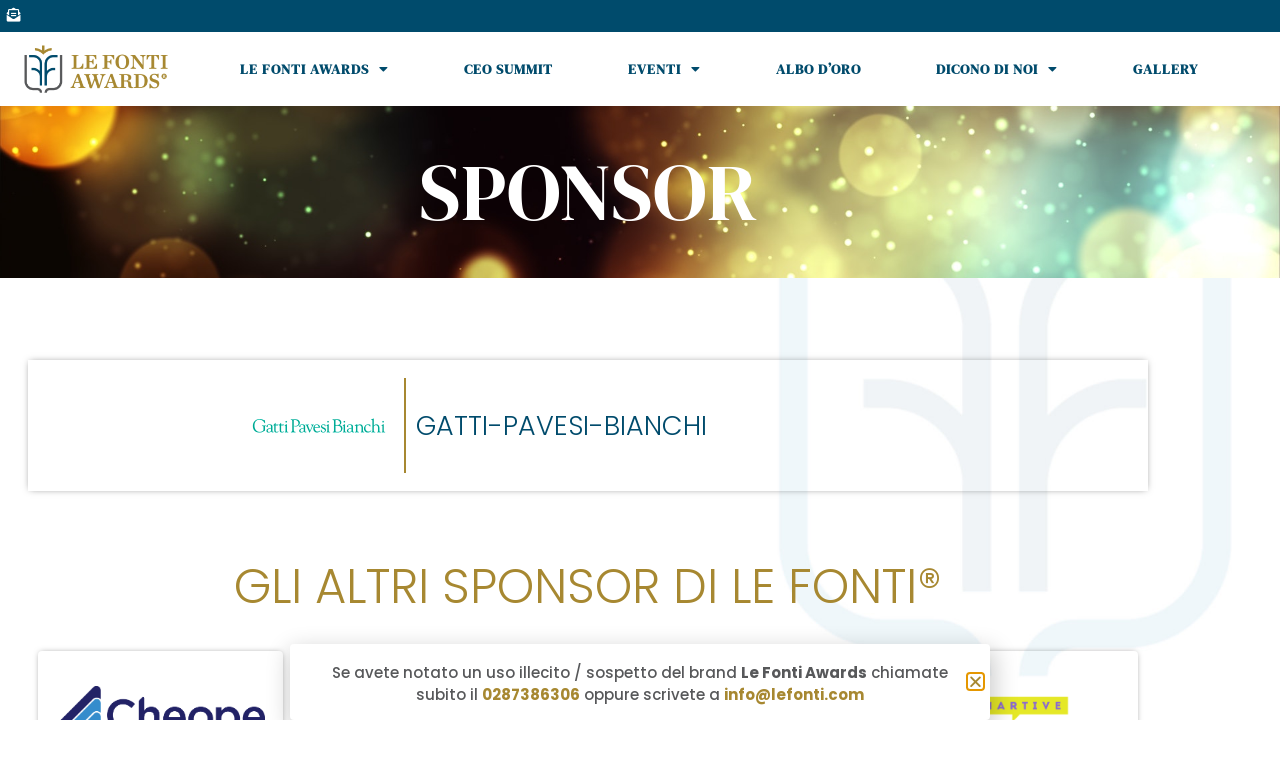

--- FILE ---
content_type: text/css
request_url: https://www.lefontiawards.it/wp-content/uploads/elementor/css/post-5.css?ver=1768330946
body_size: 567
content:
.elementor-kit-5{--e-global-color-secondary:#004B6C;--e-global-color-primary:#A78831;--e-global-color-text:#57585A;--e-global-color-accent:#BF8C00;--e-global-color-551159e:#FFFFFF;--e-global-typography-secondary-font-family:"DM Serif Display";--e-global-typography-secondary-font-size:5rem;--e-global-typography-secondary-font-weight:500;--e-global-typography-secondary-text-transform:uppercase;--e-global-typography-secondary-letter-spacing:0.5px;--e-global-typography-primary-font-family:"Poppins";--e-global-typography-primary-font-size:3rem;--e-global-typography-primary-font-weight:300;--e-global-typography-primary-text-transform:uppercase;--e-global-typography-text-font-family:"Poppins";--e-global-typography-text-font-size:18px;--e-global-typography-text-font-weight:300;--e-global-typography-accent-font-family:"DM Serif Display";--e-global-typography-accent-text-transform:uppercase;--e-global-typography-accent-letter-spacing:1.5px;color:var( --e-global-color-text );font-family:"Prata", Sans-serif;font-size:18px;font-weight:300;}.elementor-kit-5 e-page-transition{background-color:#FFBC7D;}.elementor-kit-5 a{color:var( --e-global-color-primary );font-weight:400;}.elementor-kit-5 a:hover{color:var( --e-global-color-secondary );font-weight:400;}.elementor-kit-5 h4{color:var( --e-global-color-secondary );font-family:"Poppins", Sans-serif;font-size:1.2em;font-weight:400;text-transform:uppercase;}.elementor-kit-5 h5{color:var( --e-global-color-text );font-family:"Poppins", Sans-serif;font-size:20px;}.elementor-section.elementor-section-boxed > .elementor-container{max-width:1140px;}.e-con{--container-max-width:1140px;}.elementor-widget:not(:last-child){margin-block-end:20px;}.elementor-element{--widgets-spacing:20px 20px;--widgets-spacing-row:20px;--widgets-spacing-column:20px;}{}h1.entry-title{display:var(--page-title-display);}.site-footer .site-branding{flex-direction:column;align-items:stretch;}@media(max-width:1024px){.elementor-kit-5{--e-global-typography-secondary-font-size:3.5rem;--e-global-typography-primary-font-size:2.5rem;}.elementor-kit-5 h4{font-size:1.2em;}.elementor-section.elementor-section-boxed > .elementor-container{max-width:1024px;}.e-con{--container-max-width:1024px;}}@media(max-width:767px){.elementor-kit-5{--e-global-typography-secondary-font-size:2.5rem;--e-global-typography-primary-font-size:1.8rem;}.elementor-kit-5 h4{font-size:1.2em;}.elementor-section.elementor-section-boxed > .elementor-container{max-width:767px;}.e-con{--container-max-width:767px;}}

--- FILE ---
content_type: text/css
request_url: https://www.lefontiawards.it/wp-content/uploads/elementor/css/post-58.css?ver=1768330946
body_size: 1974
content:
.elementor-58 .elementor-element.elementor-element-715ec46{border-style:solid;border-width:2px 0px 2px 0px;border-color:var( --e-global-color-secondary );padding:10px 0px 2px 0px;}.elementor-58 .elementor-element.elementor-element-6216a51{--e-image-carousel-slides-to-show:7;}.elementor-58 .elementor-element.elementor-element-6216a51 .elementor-swiper-button.elementor-swiper-button-prev, .elementor-58 .elementor-element.elementor-element-6216a51 .elementor-swiper-button.elementor-swiper-button-next{font-size:20px;color:var( --e-global-color-primary );}.elementor-58 .elementor-element.elementor-element-6216a51 .elementor-swiper-button.elementor-swiper-button-prev svg, .elementor-58 .elementor-element.elementor-element-6216a51 .elementor-swiper-button.elementor-swiper-button-next svg{fill:var( --e-global-color-primary );}.elementor-58 .elementor-element.elementor-element-6216a51 .swiper-wrapper{display:flex;align-items:center;}.elementor-58 .elementor-element.elementor-element-6333cf99{padding:50px 40px 0px 40px;}.elementor-58 .elementor-element.elementor-element-60f8b74e > .elementor-element-populated{padding:0px 0px 0px 0px;}.elementor-widget-image .widget-image-caption{color:var( --e-global-color-text );font-family:var( --e-global-typography-text-font-family ), Sans-serif;font-size:var( --e-global-typography-text-font-size );font-weight:var( --e-global-typography-text-font-weight );}.elementor-58 .elementor-element.elementor-element-42b64cb2{text-align:start;}.elementor-58 .elementor-element.elementor-element-42b64cb2 img{width:200px;transition-duration:0.8s;}.elementor-widget-text-editor{font-family:var( --e-global-typography-text-font-family ), Sans-serif;font-size:var( --e-global-typography-text-font-size );font-weight:var( --e-global-typography-text-font-weight );color:var( --e-global-color-text );}.elementor-widget-text-editor.elementor-drop-cap-view-stacked .elementor-drop-cap{background-color:var( --e-global-color-primary );}.elementor-widget-text-editor.elementor-drop-cap-view-framed .elementor-drop-cap, .elementor-widget-text-editor.elementor-drop-cap-view-default .elementor-drop-cap{color:var( --e-global-color-primary );border-color:var( --e-global-color-primary );}.elementor-58 .elementor-element.elementor-element-1a7fa523{font-family:"Poppins", Sans-serif;font-size:15px;font-weight:400;color:var( --e-global-color-text );}.elementor-58 .elementor-element.elementor-element-280ac99d > .elementor-element-populated{padding:0px 25px 0px 25px;}.elementor-widget-heading .elementor-heading-title{font-family:var( --e-global-typography-primary-font-family ), Sans-serif;font-size:var( --e-global-typography-primary-font-size );font-weight:var( --e-global-typography-primary-font-weight );text-transform:var( --e-global-typography-primary-text-transform );color:var( --e-global-color-primary );}.elementor-58 .elementor-element.elementor-element-217ab2c0{text-align:center;}.elementor-58 .elementor-element.elementor-element-217ab2c0 .elementor-heading-title{font-family:"DM Serif Display", Sans-serif;font-size:1.5em;font-weight:500;text-transform:uppercase;color:var( --e-global-color-primary );}.elementor-58 .elementor-element.elementor-element-c127a4f{text-align:center;font-family:"Poppins", Sans-serif;font-size:16px;font-weight:400;font-style:italic;color:var( --e-global-color-text );}.elementor-widget-icon-list .elementor-icon-list-item:not(:last-child):after{border-color:var( --e-global-color-text );}.elementor-widget-icon-list .elementor-icon-list-icon i{color:var( --e-global-color-primary );}.elementor-widget-icon-list .elementor-icon-list-icon svg{fill:var( --e-global-color-primary );}.elementor-widget-icon-list .elementor-icon-list-item > .elementor-icon-list-text, .elementor-widget-icon-list .elementor-icon-list-item > a{font-family:var( --e-global-typography-text-font-family ), Sans-serif;font-size:var( --e-global-typography-text-font-size );font-weight:var( --e-global-typography-text-font-weight );}.elementor-widget-icon-list .elementor-icon-list-text{color:var( --e-global-color-secondary );}.elementor-58 .elementor-element.elementor-element-19b2befb .elementor-icon-list-items:not(.elementor-inline-items) .elementor-icon-list-item:not(:last-child){padding-block-end:calc(40px/2);}.elementor-58 .elementor-element.elementor-element-19b2befb .elementor-icon-list-items:not(.elementor-inline-items) .elementor-icon-list-item:not(:first-child){margin-block-start:calc(40px/2);}.elementor-58 .elementor-element.elementor-element-19b2befb .elementor-icon-list-items.elementor-inline-items .elementor-icon-list-item{margin-inline:calc(40px/2);}.elementor-58 .elementor-element.elementor-element-19b2befb .elementor-icon-list-items.elementor-inline-items{margin-inline:calc(-40px/2);}.elementor-58 .elementor-element.elementor-element-19b2befb .elementor-icon-list-items.elementor-inline-items .elementor-icon-list-item:after{inset-inline-end:calc(-40px/2);}.elementor-58 .elementor-element.elementor-element-19b2befb .elementor-icon-list-item:not(:last-child):after{content:"";border-color:#ddd;}.elementor-58 .elementor-element.elementor-element-19b2befb .elementor-icon-list-items:not(.elementor-inline-items) .elementor-icon-list-item:not(:last-child):after{border-block-start-style:solid;border-block-start-width:1px;}.elementor-58 .elementor-element.elementor-element-19b2befb .elementor-icon-list-items.elementor-inline-items .elementor-icon-list-item:not(:last-child):after{border-inline-start-style:solid;}.elementor-58 .elementor-element.elementor-element-19b2befb .elementor-inline-items .elementor-icon-list-item:not(:last-child):after{border-inline-start-width:1px;}.elementor-58 .elementor-element.elementor-element-19b2befb .elementor-icon-list-icon i{color:var( --e-global-color-secondary );transition:color 0.3s;}.elementor-58 .elementor-element.elementor-element-19b2befb .elementor-icon-list-icon svg{fill:var( --e-global-color-secondary );transition:fill 0.3s;}.elementor-58 .elementor-element.elementor-element-19b2befb{--e-icon-list-icon-size:14px;--icon-vertical-offset:0px;}.elementor-58 .elementor-element.elementor-element-19b2befb .elementor-icon-list-item > .elementor-icon-list-text, .elementor-58 .elementor-element.elementor-element-19b2befb .elementor-icon-list-item > a{font-family:"Poppins", Sans-serif;font-size:15px;font-weight:600;}.elementor-58 .elementor-element.elementor-element-19b2befb .elementor-icon-list-item:hover .elementor-icon-list-text{color:var( --e-global-color-primary );}.elementor-58 .elementor-element.elementor-element-19b2befb .elementor-icon-list-text{transition:color 0.3s;}.elementor-58 .elementor-element.elementor-element-29f87b2c > .elementor-element-populated{padding:0px 0px 0px 0px;}.elementor-58 .elementor-element.elementor-element-5dea195e{text-align:end;}.elementor-58 .elementor-element.elementor-element-5dea195e .elementor-heading-title{font-family:"DM Serif Display", Sans-serif;font-size:1.5em;font-weight:500;text-transform:uppercase;color:var( --e-global-color-primary );}.elementor-58 .elementor-element.elementor-element-429f6ee0 .elementor-icon-list-items:not(.elementor-inline-items) .elementor-icon-list-item:not(:last-child){padding-block-end:calc(4px/2);}.elementor-58 .elementor-element.elementor-element-429f6ee0 .elementor-icon-list-items:not(.elementor-inline-items) .elementor-icon-list-item:not(:first-child){margin-block-start:calc(4px/2);}.elementor-58 .elementor-element.elementor-element-429f6ee0 .elementor-icon-list-items.elementor-inline-items .elementor-icon-list-item{margin-inline:calc(4px/2);}.elementor-58 .elementor-element.elementor-element-429f6ee0 .elementor-icon-list-items.elementor-inline-items{margin-inline:calc(-4px/2);}.elementor-58 .elementor-element.elementor-element-429f6ee0 .elementor-icon-list-items.elementor-inline-items .elementor-icon-list-item:after{inset-inline-end:calc(-4px/2);}.elementor-58 .elementor-element.elementor-element-429f6ee0 .elementor-icon-list-icon i{color:var( --e-global-color-secondary );transition:color 0.3s;}.elementor-58 .elementor-element.elementor-element-429f6ee0 .elementor-icon-list-icon svg{fill:var( --e-global-color-secondary );transition:fill 0.3s;}.elementor-58 .elementor-element.elementor-element-429f6ee0{--e-icon-list-icon-size:0px;--e-icon-list-icon-align:center;--e-icon-list-icon-margin:0 calc(var(--e-icon-list-icon-size, 1em) * 0.125);--icon-vertical-offset:0px;}.elementor-58 .elementor-element.elementor-element-429f6ee0 .elementor-icon-list-item > .elementor-icon-list-text, .elementor-58 .elementor-element.elementor-element-429f6ee0 .elementor-icon-list-item > a{font-family:"Poppins", Sans-serif;font-size:15px;font-weight:600;}.elementor-58 .elementor-element.elementor-element-429f6ee0 .elementor-icon-list-item:hover .elementor-icon-list-text{color:var( --e-global-color-primary );}.elementor-58 .elementor-element.elementor-element-429f6ee0 .elementor-icon-list-text{transition:color 0.3s;}.elementor-58 .elementor-element.elementor-element-4df35fee{--grid-template-columns:repeat(0, auto);--icon-size:16px;--grid-column-gap:12px;--grid-row-gap:0px;}.elementor-58 .elementor-element.elementor-element-4df35fee .elementor-widget-container{text-align:right;}.elementor-58 .elementor-element.elementor-element-4df35fee .elementor-social-icon{background-color:#02010100;}.elementor-58 .elementor-element.elementor-element-4df35fee .elementor-social-icon i{color:var( --e-global-color-primary );}.elementor-58 .elementor-element.elementor-element-4df35fee .elementor-social-icon svg{fill:var( --e-global-color-primary );}.elementor-58 .elementor-element.elementor-element-4df35fee .elementor-social-icon:hover i{color:var( --e-global-color-secondary );}.elementor-58 .elementor-element.elementor-element-4df35fee .elementor-social-icon:hover svg{fill:var( --e-global-color-secondary );}.elementor-58 .elementor-element.elementor-element-17541463{margin-top:0px;margin-bottom:-50px;padding:0px 20px 0px 20px;z-index:1000;}.elementor-widget-divider{--divider-color:var( --e-global-color-secondary );}.elementor-widget-divider .elementor-divider__text{color:var( --e-global-color-secondary );font-family:var( --e-global-typography-secondary-font-family ), Sans-serif;font-size:var( --e-global-typography-secondary-font-size );font-weight:var( --e-global-typography-secondary-font-weight );text-transform:var( --e-global-typography-secondary-text-transform );letter-spacing:var( --e-global-typography-secondary-letter-spacing );}.elementor-widget-divider.elementor-view-stacked .elementor-icon{background-color:var( --e-global-color-secondary );}.elementor-widget-divider.elementor-view-framed .elementor-icon, .elementor-widget-divider.elementor-view-default .elementor-icon{color:var( --e-global-color-secondary );border-color:var( --e-global-color-secondary );}.elementor-widget-divider.elementor-view-framed .elementor-icon, .elementor-widget-divider.elementor-view-default .elementor-icon svg{fill:var( --e-global-color-secondary );}.elementor-58 .elementor-element.elementor-element-27aa221e{--divider-border-style:solid;--divider-color:var( --e-global-color-primary );--divider-border-width:1.6px;}.elementor-58 .elementor-element.elementor-element-27aa221e .elementor-divider-separator{width:77%;margin:0 auto;margin-center:0;}.elementor-58 .elementor-element.elementor-element-27aa221e .elementor-divider{text-align:center;padding-block-start:15px;padding-block-end:15px;}.elementor-widget-icon.elementor-view-stacked .elementor-icon{background-color:var( --e-global-color-primary );}.elementor-widget-icon.elementor-view-framed .elementor-icon, .elementor-widget-icon.elementor-view-default .elementor-icon{color:var( --e-global-color-primary );border-color:var( --e-global-color-primary );}.elementor-widget-icon.elementor-view-framed .elementor-icon, .elementor-widget-icon.elementor-view-default .elementor-icon svg{fill:var( --e-global-color-primary );}.elementor-58 .elementor-element.elementor-element-83fcb65{width:auto;max-width:auto;bottom:10%;z-index:1000;}body:not(.rtl) .elementor-58 .elementor-element.elementor-element-83fcb65{right:4%;}body.rtl .elementor-58 .elementor-element.elementor-element-83fcb65{left:4%;}.elementor-58 .elementor-element.elementor-element-83fcb65 .elementor-icon-wrapper{text-align:center;}.elementor-58 .elementor-element.elementor-element-83fcb65.elementor-view-stacked .elementor-icon{background-color:var( --e-global-color-primary );color:#FFFFFF;}.elementor-58 .elementor-element.elementor-element-83fcb65.elementor-view-framed .elementor-icon, .elementor-58 .elementor-element.elementor-element-83fcb65.elementor-view-default .elementor-icon{color:var( --e-global-color-primary );border-color:var( --e-global-color-primary );}.elementor-58 .elementor-element.elementor-element-83fcb65.elementor-view-framed .elementor-icon, .elementor-58 .elementor-element.elementor-element-83fcb65.elementor-view-default .elementor-icon svg{fill:var( --e-global-color-primary );}.elementor-58 .elementor-element.elementor-element-83fcb65.elementor-view-framed .elementor-icon{background-color:#FFFFFF;}.elementor-58 .elementor-element.elementor-element-83fcb65.elementor-view-stacked .elementor-icon svg{fill:#FFFFFF;}.elementor-58 .elementor-element.elementor-element-83fcb65.elementor-view-stacked .elementor-icon:hover{background-color:var( --e-global-color-secondary );}.elementor-58 .elementor-element.elementor-element-83fcb65.elementor-view-framed .elementor-icon:hover, .elementor-58 .elementor-element.elementor-element-83fcb65.elementor-view-default .elementor-icon:hover{color:var( --e-global-color-secondary );border-color:var( --e-global-color-secondary );}.elementor-58 .elementor-element.elementor-element-83fcb65.elementor-view-framed .elementor-icon:hover, .elementor-58 .elementor-element.elementor-element-83fcb65.elementor-view-default .elementor-icon:hover svg{fill:var( --e-global-color-secondary );}.elementor-58 .elementor-element.elementor-element-83fcb65 .elementor-icon{font-size:16px;border-radius:3px 3px 3px 3px;}.elementor-58 .elementor-element.elementor-element-83fcb65 .elementor-icon svg{height:16px;}.elementor-58 .elementor-element.elementor-element-4307e1b8{font-family:"Poppins", Sans-serif;font-size:16px;font-weight:500;color:var( --e-global-color-secondary );}.elementor-58 .elementor-element.elementor-element-29a8b564{text-align:center;font-family:"Poppins", Sans-serif;font-size:16px;font-weight:500;color:var( --e-global-color-secondary );}.elementor-58 .elementor-element.elementor-element-22cf89e5{text-align:end;font-family:"Poppins", Sans-serif;font-size:16px;font-weight:500;color:var( --e-global-color-secondary );}.elementor-theme-builder-content-area{height:400px;}.elementor-location-header:before, .elementor-location-footer:before{content:"";display:table;clear:both;}@media(min-width:768px){.elementor-58 .elementor-element.elementor-element-60f8b74e{width:24.999%;}.elementor-58 .elementor-element.elementor-element-280ac99d{width:49.666%;}.elementor-58 .elementor-element.elementor-element-29f87b2c{width:24.999%;}}@media(max-width:1024px){.elementor-58 .elementor-element.elementor-element-6216a51{--e-image-carousel-slides-to-show:4;}.elementor-58 .elementor-element.elementor-element-60f8b74e > .elementor-element-populated{padding:0px 0px 0px 0px;}.elementor-widget-image .widget-image-caption{font-size:var( --e-global-typography-text-font-size );}.elementor-58 .elementor-element.elementor-element-42b64cb2 img{width:100%;}.elementor-widget-text-editor{font-size:var( --e-global-typography-text-font-size );}.elementor-widget-heading .elementor-heading-title{font-size:var( --e-global-typography-primary-font-size );}.elementor-widget-icon-list .elementor-icon-list-item > .elementor-icon-list-text, .elementor-widget-icon-list .elementor-icon-list-item > a{font-size:var( --e-global-typography-text-font-size );}.elementor-58 .elementor-element.elementor-element-29f87b2c > .elementor-element-populated{padding:0px 0px 0px 0px;}.elementor-58 .elementor-element.elementor-element-4df35fee > .elementor-widget-container{padding:0px 0px 0px 0px;}.elementor-58 .elementor-element.elementor-element-4df35fee{--icon-size:16px;}.elementor-58 .elementor-element.elementor-element-17541463{margin-top:0px;margin-bottom:-58px;z-index:1000;}.elementor-widget-divider .elementor-divider__text{font-size:var( --e-global-typography-secondary-font-size );letter-spacing:var( --e-global-typography-secondary-letter-spacing );}}@media(max-width:767px){.elementor-58 .elementor-element.elementor-element-6216a51{--e-image-carousel-slides-to-show:2;}.elementor-58 .elementor-element.elementor-element-6333cf99{padding:50px 20px 0px 20px;}.elementor-58 .elementor-element.elementor-element-60f8b74e > .elementor-element-populated{padding:0px 20px 20px 20px;}.elementor-widget-image .widget-image-caption{font-size:var( --e-global-typography-text-font-size );}.elementor-58 .elementor-element.elementor-element-42b64cb2{text-align:center;}.elementor-widget-text-editor{font-size:var( --e-global-typography-text-font-size );}.elementor-58 .elementor-element.elementor-element-1a7fa523{text-align:center;}.elementor-58 .elementor-element.elementor-element-280ac99d > .elementor-element-populated{padding:0px 0px 0px 0px;}.elementor-widget-heading .elementor-heading-title{font-size:var( --e-global-typography-primary-font-size );}.elementor-widget-icon-list .elementor-icon-list-item > .elementor-icon-list-text, .elementor-widget-icon-list .elementor-icon-list-item > a{font-size:var( --e-global-typography-text-font-size );}.elementor-58 .elementor-element.elementor-element-19b2befb .elementor-icon-list-items:not(.elementor-inline-items) .elementor-icon-list-item:not(:last-child){padding-block-end:calc(20px/2);}.elementor-58 .elementor-element.elementor-element-19b2befb .elementor-icon-list-items:not(.elementor-inline-items) .elementor-icon-list-item:not(:first-child){margin-block-start:calc(20px/2);}.elementor-58 .elementor-element.elementor-element-19b2befb .elementor-icon-list-items.elementor-inline-items .elementor-icon-list-item{margin-inline:calc(20px/2);}.elementor-58 .elementor-element.elementor-element-19b2befb .elementor-icon-list-items.elementor-inline-items{margin-inline:calc(-20px/2);}.elementor-58 .elementor-element.elementor-element-19b2befb .elementor-icon-list-items.elementor-inline-items .elementor-icon-list-item:after{inset-inline-end:calc(-20px/2);}.elementor-58 .elementor-element.elementor-element-29f87b2c > .elementor-element-populated{padding:50px 0px 0px 0px;}.elementor-58 .elementor-element.elementor-element-5dea195e{text-align:center;}.elementor-58 .elementor-element.elementor-element-4df35fee .elementor-widget-container{text-align:center;}.elementor-58 .elementor-element.elementor-element-4df35fee{--icon-size:20px;}.elementor-58 .elementor-element.elementor-element-17541463{margin-top:0px;margin-bottom:-64px;z-index:1000;}.elementor-widget-divider .elementor-divider__text{font-size:var( --e-global-typography-secondary-font-size );letter-spacing:var( --e-global-typography-secondary-letter-spacing );}.elementor-58 .elementor-element.elementor-element-402ddf96 > .elementor-element-populated{padding:0px 0px 0px 0px;}.elementor-58 .elementor-element.elementor-element-4307e1b8{text-align:center;}.elementor-58 .elementor-element.elementor-element-1722a29e > .elementor-element-populated{padding:0px 0px 0px 0px;}.elementor-58 .elementor-element.elementor-element-29a8b564{text-align:center;}.elementor-58 .elementor-element.elementor-element-9f5debe > .elementor-element-populated{padding:0px 0px 0px 0px;}.elementor-58 .elementor-element.elementor-element-22cf89e5{text-align:center;}}

--- FILE ---
content_type: text/css
request_url: https://www.lefontiawards.it/wp-content/uploads/elementor/css/post-4665.css?ver=1768335637
body_size: 1004
content:
.elementor-4665 .elementor-element.elementor-element-c301252:not(.elementor-motion-effects-element-type-background), .elementor-4665 .elementor-element.elementor-element-c301252 > .elementor-motion-effects-container > .elementor-motion-effects-layer{background-color:#54595f;background-image:url("https://www.lefontiawards.it/wp-content/uploads/2022/12/Sfondo-Imprese-Eccellenza.jpg");background-position:center center;background-repeat:no-repeat;background-size:cover;}.elementor-4665 .elementor-element.elementor-element-c301252{transition:background 0.3s, border 0.3s, border-radius 0.3s, box-shadow 0.3s;padding:2em 1em 2em 1em;}.elementor-4665 .elementor-element.elementor-element-c301252 > .elementor-background-overlay{transition:background 0.3s, border-radius 0.3s, opacity 0.3s;}.elementor-widget-heading .elementor-heading-title{font-family:var( --e-global-typography-primary-font-family ), Sans-serif;font-size:var( --e-global-typography-primary-font-size );font-weight:var( --e-global-typography-primary-font-weight );text-transform:var( --e-global-typography-primary-text-transform );color:var( --e-global-color-primary );}.elementor-4665 .elementor-element.elementor-element-8b99c89{text-align:center;}.elementor-4665 .elementor-element.elementor-element-8b99c89 .elementor-heading-title{font-family:var( --e-global-typography-secondary-font-family ), Sans-serif;font-size:var( --e-global-typography-secondary-font-size );font-weight:var( --e-global-typography-secondary-font-weight );text-transform:var( --e-global-typography-secondary-text-transform );letter-spacing:var( --e-global-typography-secondary-letter-spacing );color:#FFFFFF;}.elementor-4665 .elementor-element.elementor-element-a03f8e3:not(.elementor-motion-effects-element-type-background), .elementor-4665 .elementor-element.elementor-element-a03f8e3 > .elementor-motion-effects-container > .elementor-motion-effects-layer{background-image:url("https://www.lefontiawards.it/wp-content/uploads/2022/12/Le-Fonti_Sfondo.jpg");background-position:center center;background-repeat:no-repeat;background-size:cover;}.elementor-4665 .elementor-element.elementor-element-a03f8e3{transition:background 0.3s, border 0.3s, border-radius 0.3s, box-shadow 0.3s;padding:4em 1em 4em 1em;}.elementor-4665 .elementor-element.elementor-element-a03f8e3 > .elementor-background-overlay{transition:background 0.3s, border-radius 0.3s, opacity 0.3s;}.elementor-4665 .elementor-element.elementor-element-16356a6{box-shadow:0px 0px 7px -2px rgba(0,0,0,0.5);padding:1em 1em 1em 1em;}.elementor-bc-flex-widget .elementor-4665 .elementor-element.elementor-element-e4d00ce.elementor-column .elementor-widget-wrap{align-items:center;}.elementor-4665 .elementor-element.elementor-element-e4d00ce.elementor-column.elementor-element[data-element_type="column"] > .elementor-widget-wrap.elementor-element-populated{align-content:center;align-items:center;}.elementor-widget-image .widget-image-caption{color:var( --e-global-color-text );font-family:var( --e-global-typography-text-font-family ), Sans-serif;font-size:var( --e-global-typography-text-font-size );font-weight:var( --e-global-typography-text-font-weight );}.elementor-4665 .elementor-element.elementor-element-6adab73{text-align:end;}.elementor-bc-flex-widget .elementor-4665 .elementor-element.elementor-element-73b09ff.elementor-column .elementor-widget-wrap{align-items:center;}.elementor-4665 .elementor-element.elementor-element-73b09ff.elementor-column.elementor-element[data-element_type="column"] > .elementor-widget-wrap.elementor-element-populated{align-content:center;align-items:center;}.elementor-4665 .elementor-element.elementor-element-73b09ff > .elementor-element-populated{border-style:solid;border-width:0px 0px 0px 2px;border-color:var( --e-global-color-primary );}.elementor-widget-theme-post-title .elementor-heading-title{font-family:var( --e-global-typography-primary-font-family ), Sans-serif;font-size:var( --e-global-typography-primary-font-size );font-weight:var( --e-global-typography-primary-font-weight );text-transform:var( --e-global-typography-primary-text-transform );color:var( --e-global-color-primary );}.elementor-4665 .elementor-element.elementor-element-6c0724e .elementor-heading-title{font-family:"Poppins", Sans-serif;font-size:1.5em;font-weight:300;text-transform:uppercase;color:var( --e-global-color-secondary );}.elementor-4665 .elementor-element.elementor-element-a710024 > .elementor-widget-container{margin:4em 0em 0em 0em;}.elementor-4665 .elementor-element.elementor-element-a710024{text-align:center;}.elementor-4665 .elementor-element.elementor-element-a710024 .elementor-heading-title{font-family:var( --e-global-typography-primary-font-family ), Sans-serif;font-size:var( --e-global-typography-primary-font-size );font-weight:var( --e-global-typography-primary-font-weight );text-transform:var( --e-global-typography-primary-text-transform );}.elementor-4665 .elementor-element.elementor-element-a448c89 > .elementor-widget-container > .jet-listing-grid > .jet-listing-grid__items{--columns:4;}@media(min-width:768px){.elementor-4665 .elementor-element.elementor-element-e4d00ce{width:33.008%;}.elementor-4665 .elementor-element.elementor-element-73b09ff{width:66.992%;}}@media(max-width:1024px){.elementor-widget-heading .elementor-heading-title{font-size:var( --e-global-typography-primary-font-size );}.elementor-4665 .elementor-element.elementor-element-8b99c89 .elementor-heading-title{font-size:var( --e-global-typography-secondary-font-size );letter-spacing:var( --e-global-typography-secondary-letter-spacing );}.elementor-widget-image .widget-image-caption{font-size:var( --e-global-typography-text-font-size );}.elementor-widget-theme-post-title .elementor-heading-title{font-size:var( --e-global-typography-primary-font-size );}.elementor-4665 .elementor-element.elementor-element-6c0724e .elementor-heading-title{font-size:1.5em;}.elementor-4665 .elementor-element.elementor-element-a710024 .elementor-heading-title{font-size:var( --e-global-typography-primary-font-size );}}@media(max-width:767px){.elementor-widget-heading .elementor-heading-title{font-size:var( --e-global-typography-primary-font-size );}.elementor-4665 .elementor-element.elementor-element-8b99c89 .elementor-heading-title{font-size:var( --e-global-typography-secondary-font-size );letter-spacing:var( --e-global-typography-secondary-letter-spacing );}.elementor-4665 .elementor-element.elementor-element-a03f8e3{padding:2em 1em 2em 1em;}.elementor-4665 .elementor-element.elementor-element-8499822 > .elementor-element-populated{padding:2em 0em 0em 0em;}.elementor-widget-image .widget-image-caption{font-size:var( --e-global-typography-text-font-size );}.elementor-4665 .elementor-element.elementor-element-6adab73{text-align:center;}.elementor-widget-theme-post-title .elementor-heading-title{font-size:var( --e-global-typography-primary-font-size );}.elementor-4665 .elementor-element.elementor-element-6c0724e{text-align:center;}.elementor-4665 .elementor-element.elementor-element-6c0724e .elementor-heading-title{font-size:1.2em;}.elementor-4665 .elementor-element.elementor-element-a710024 .elementor-heading-title{font-size:var( --e-global-typography-primary-font-size );}.elementor-4665 .elementor-element.elementor-element-a448c89 > .elementor-widget-container > .jet-listing-grid > .jet-listing-grid__items{--columns:1;}}@media(min-width:1025px){.elementor-4665 .elementor-element.elementor-element-c301252:not(.elementor-motion-effects-element-type-background), .elementor-4665 .elementor-element.elementor-element-c301252 > .elementor-motion-effects-container > .elementor-motion-effects-layer{background-attachment:fixed;}.elementor-4665 .elementor-element.elementor-element-a03f8e3:not(.elementor-motion-effects-element-type-background), .elementor-4665 .elementor-element.elementor-element-a03f8e3 > .elementor-motion-effects-container > .elementor-motion-effects-layer{background-attachment:fixed;}}

--- FILE ---
content_type: text/css
request_url: https://www.lefontiawards.it/wp-content/uploads/elementor/css/post-4369.css?ver=1768330947
body_size: 1452
content:
.elementor-4369 .elementor-element.elementor-element-1072bdc:not(.elementor-motion-effects-element-type-background) > .elementor-widget-wrap, .elementor-4369 .elementor-element.elementor-element-1072bdc > .elementor-widget-wrap > .elementor-motion-effects-container > .elementor-motion-effects-layer{background-image:url("https://www.lefontiawards.it/wp-content/uploads/2023/02/brindisi-cena-di-gala.jpg");background-position:center center;background-repeat:no-repeat;background-size:cover;}.elementor-4369 .elementor-element.elementor-element-1072bdc > .elementor-element-populated{transition:background 0.3s, border 0.3s, border-radius 0.3s, box-shadow 0.3s;}.elementor-4369 .elementor-element.elementor-element-1072bdc > .elementor-element-populated > .elementor-background-overlay{transition:background 0.3s, border-radius 0.3s, opacity 0.3s;}.elementor-4369 .elementor-element.elementor-element-f0b8f70{--spacer-size:360px;}.elementor-bc-flex-widget .elementor-4369 .elementor-element.elementor-element-e4d3d0b.elementor-column .elementor-widget-wrap{align-items:center;}.elementor-4369 .elementor-element.elementor-element-e4d3d0b.elementor-column.elementor-element[data-element_type="column"] > .elementor-widget-wrap.elementor-element-populated{align-content:center;align-items:center;}.elementor-4369 .elementor-element.elementor-element-e4d3d0b > .elementor-element-populated{padding:2em 2em 2em 2em;}.elementor-widget-heading .elementor-heading-title{font-family:var( --e-global-typography-primary-font-family ), Sans-serif;font-size:var( --e-global-typography-primary-font-size );font-weight:var( --e-global-typography-primary-font-weight );text-transform:var( --e-global-typography-primary-text-transform );color:var( --e-global-color-primary );}.elementor-4369 .elementor-element.elementor-element-8153361 > .elementor-widget-container{margin:0px 0px 0px 0px;}.elementor-4369 .elementor-element.elementor-element-8153361{text-align:start;}.elementor-4369 .elementor-element.elementor-element-8153361 .elementor-heading-title{font-family:"DM Serif Display", Sans-serif;font-size:2em;font-weight:500;text-transform:uppercase;color:var( --e-global-color-primary );}.elementor-widget-text-editor{font-family:var( --e-global-typography-text-font-family ), Sans-serif;font-size:var( --e-global-typography-text-font-size );font-weight:var( --e-global-typography-text-font-weight );color:var( --e-global-color-text );}.elementor-widget-text-editor.elementor-drop-cap-view-stacked .elementor-drop-cap{background-color:var( --e-global-color-primary );}.elementor-widget-text-editor.elementor-drop-cap-view-framed .elementor-drop-cap, .elementor-widget-text-editor.elementor-drop-cap-view-default .elementor-drop-cap{color:var( --e-global-color-primary );border-color:var( --e-global-color-primary );}.elementor-widget-form .elementor-field-group > label, .elementor-widget-form .elementor-field-subgroup label{color:var( --e-global-color-text );}.elementor-widget-form .elementor-field-group > label{font-family:var( --e-global-typography-text-font-family ), Sans-serif;font-size:var( --e-global-typography-text-font-size );font-weight:var( --e-global-typography-text-font-weight );}.elementor-widget-form .elementor-field-type-html{color:var( --e-global-color-text );font-family:var( --e-global-typography-text-font-family ), Sans-serif;font-size:var( --e-global-typography-text-font-size );font-weight:var( --e-global-typography-text-font-weight );}.elementor-widget-form .elementor-field-group .elementor-field{color:var( --e-global-color-text );}.elementor-widget-form .elementor-field-group .elementor-field, .elementor-widget-form .elementor-field-subgroup label{font-family:var( --e-global-typography-text-font-family ), Sans-serif;font-size:var( --e-global-typography-text-font-size );font-weight:var( --e-global-typography-text-font-weight );}.elementor-widget-form .elementor-button{font-family:var( --e-global-typography-accent-font-family ), Sans-serif;font-size:var( --e-global-typography-accent-font-size );text-transform:var( --e-global-typography-accent-text-transform );letter-spacing:var( --e-global-typography-accent-letter-spacing );}.elementor-widget-form .e-form__buttons__wrapper__button-next{background-color:var( --e-global-color-accent );}.elementor-widget-form .elementor-button[type="submit"]{background-color:var( --e-global-color-accent );}.elementor-widget-form .e-form__buttons__wrapper__button-previous{background-color:var( --e-global-color-accent );}.elementor-widget-form .elementor-message{font-family:var( --e-global-typography-text-font-family ), Sans-serif;font-size:var( --e-global-typography-text-font-size );font-weight:var( --e-global-typography-text-font-weight );}.elementor-widget-form .e-form__indicators__indicator, .elementor-widget-form .e-form__indicators__indicator__label{font-family:var( --e-global-typography-accent-font-family ), Sans-serif;font-size:var( --e-global-typography-accent-font-size );text-transform:var( --e-global-typography-accent-text-transform );letter-spacing:var( --e-global-typography-accent-letter-spacing );}.elementor-widget-form{--e-form-steps-indicator-inactive-primary-color:var( --e-global-color-text );--e-form-steps-indicator-active-primary-color:var( --e-global-color-accent );--e-form-steps-indicator-completed-primary-color:var( --e-global-color-accent );--e-form-steps-indicator-progress-color:var( --e-global-color-accent );--e-form-steps-indicator-progress-background-color:var( --e-global-color-text );--e-form-steps-indicator-progress-meter-color:var( --e-global-color-text );}.elementor-widget-form .e-form__indicators__indicator__progress__meter{font-family:var( --e-global-typography-accent-font-family ), Sans-serif;font-size:var( --e-global-typography-accent-font-size );text-transform:var( --e-global-typography-accent-text-transform );letter-spacing:var( --e-global-typography-accent-letter-spacing );}.elementor-4369 .elementor-element.elementor-element-a74531c .elementor-field-group{padding-right:calc( 10px/2 );padding-left:calc( 10px/2 );margin-bottom:10px;}.elementor-4369 .elementor-element.elementor-element-a74531c .elementor-form-fields-wrapper{margin-left:calc( -10px/2 );margin-right:calc( -10px/2 );margin-bottom:-10px;}.elementor-4369 .elementor-element.elementor-element-a74531c .elementor-field-group.recaptcha_v3-bottomleft, .elementor-4369 .elementor-element.elementor-element-a74531c .elementor-field-group.recaptcha_v3-bottomright{margin-bottom:0;}body.rtl .elementor-4369 .elementor-element.elementor-element-a74531c .elementor-labels-inline .elementor-field-group > label{padding-left:0px;}body:not(.rtl) .elementor-4369 .elementor-element.elementor-element-a74531c .elementor-labels-inline .elementor-field-group > label{padding-right:0px;}body .elementor-4369 .elementor-element.elementor-element-a74531c .elementor-labels-above .elementor-field-group > label{padding-bottom:0px;}.elementor-4369 .elementor-element.elementor-element-a74531c .elementor-field-type-html{padding-bottom:0px;}.elementor-4369 .elementor-element.elementor-element-a74531c .elementor-field-group .elementor-field, .elementor-4369 .elementor-element.elementor-element-a74531c .elementor-field-subgroup label{font-family:"Poppins", Sans-serif;font-size:16px;font-weight:300;}.elementor-4369 .elementor-element.elementor-element-a74531c .elementor-field-group .elementor-field:not(.elementor-select-wrapper){background-color:#ffffff;}.elementor-4369 .elementor-element.elementor-element-a74531c .elementor-field-group .elementor-select-wrapper select{background-color:#ffffff;}.elementor-4369 .elementor-element.elementor-element-a74531c .elementor-button{font-family:"DM Serif Display", Sans-serif;font-size:1.4em;text-transform:uppercase;letter-spacing:1.5px;}.elementor-4369 .elementor-element.elementor-element-a74531c .e-form__buttons__wrapper__button-next{color:#ffffff;}.elementor-4369 .elementor-element.elementor-element-a74531c .elementor-button[type="submit"]{color:#ffffff;}.elementor-4369 .elementor-element.elementor-element-a74531c .elementor-button[type="submit"] svg *{fill:#ffffff;}.elementor-4369 .elementor-element.elementor-element-a74531c .e-form__buttons__wrapper__button-previous{color:#ffffff;}.elementor-4369 .elementor-element.elementor-element-a74531c .e-form__buttons__wrapper__button-next:hover{background-color:var( --e-global-color-secondary );color:#ffffff;}.elementor-4369 .elementor-element.elementor-element-a74531c .elementor-button[type="submit"]:hover{background-color:var( --e-global-color-secondary );color:#ffffff;}.elementor-4369 .elementor-element.elementor-element-a74531c .elementor-button[type="submit"]:hover svg *{fill:#ffffff;}.elementor-4369 .elementor-element.elementor-element-a74531c .e-form__buttons__wrapper__button-previous:hover{color:#ffffff;}.elementor-4369 .elementor-element.elementor-element-a74531c{--e-form-steps-indicators-spacing:20px;--e-form-steps-indicator-padding:30px;--e-form-steps-indicator-inactive-secondary-color:#ffffff;--e-form-steps-indicator-active-secondary-color:#ffffff;--e-form-steps-indicator-completed-secondary-color:#ffffff;--e-form-steps-divider-width:1px;--e-form-steps-divider-gap:10px;}#elementor-popup-modal-4369{background-color:rgba(0,0,0,.8);justify-content:center;align-items:center;pointer-events:all;}#elementor-popup-modal-4369 .dialog-message{width:640px;height:auto;}#elementor-popup-modal-4369 .dialog-close-button{display:flex;}#elementor-popup-modal-4369 .dialog-widget-content{box-shadow:2px 8px 23px 3px rgba(0,0,0,0.2);}@media(max-width:1024px){.elementor-widget-heading .elementor-heading-title{font-size:var( --e-global-typography-primary-font-size );}.elementor-widget-text-editor{font-size:var( --e-global-typography-text-font-size );}.elementor-widget-form .elementor-field-group > label{font-size:var( --e-global-typography-text-font-size );}.elementor-widget-form .elementor-field-type-html{font-size:var( --e-global-typography-text-font-size );}.elementor-widget-form .elementor-field-group .elementor-field, .elementor-widget-form .elementor-field-subgroup label{font-size:var( --e-global-typography-text-font-size );}.elementor-widget-form .elementor-button{font-size:var( --e-global-typography-accent-font-size );letter-spacing:var( --e-global-typography-accent-letter-spacing );}.elementor-widget-form .elementor-message{font-size:var( --e-global-typography-text-font-size );}.elementor-widget-form .e-form__indicators__indicator, .elementor-widget-form .e-form__indicators__indicator__label{font-size:var( --e-global-typography-accent-font-size );letter-spacing:var( --e-global-typography-accent-letter-spacing );}.elementor-widget-form .e-form__indicators__indicator__progress__meter{font-size:var( --e-global-typography-accent-font-size );letter-spacing:var( --e-global-typography-accent-letter-spacing );}}@media(max-width:767px){.elementor-4369 .elementor-element.elementor-element-f0b8f70{--spacer-size:200px;}.elementor-widget-heading .elementor-heading-title{font-size:var( --e-global-typography-primary-font-size );}.elementor-widget-text-editor{font-size:var( --e-global-typography-text-font-size );}.elementor-widget-form .elementor-field-group > label{font-size:var( --e-global-typography-text-font-size );}.elementor-widget-form .elementor-field-type-html{font-size:var( --e-global-typography-text-font-size );}.elementor-widget-form .elementor-field-group .elementor-field, .elementor-widget-form .elementor-field-subgroup label{font-size:var( --e-global-typography-text-font-size );}.elementor-widget-form .elementor-button{font-size:var( --e-global-typography-accent-font-size );letter-spacing:var( --e-global-typography-accent-letter-spacing );}.elementor-widget-form .elementor-message{font-size:var( --e-global-typography-text-font-size );}.elementor-widget-form .e-form__indicators__indicator, .elementor-widget-form .e-form__indicators__indicator__label{font-size:var( --e-global-typography-accent-font-size );letter-spacing:var( --e-global-typography-accent-letter-spacing );}.elementor-widget-form .e-form__indicators__indicator__progress__meter{font-size:var( --e-global-typography-accent-font-size );letter-spacing:var( --e-global-typography-accent-letter-spacing );}}

--- FILE ---
content_type: text/css
request_url: https://www.lefontiawards.it/wp-content/cache/wpfc-minified/l215bu4h/604mg.css
body_size: 170
content:
@font-face{font-family:"Font Awesome 5 Free";font-style:normal;font-weight:400;font-display:block;src:url(//www.lefontiawards.it/wp-content/plugins/elementor/assets/lib/font-awesome/webfonts/fa-regular-400.eot);src:url(//www.lefontiawards.it/wp-content/plugins/elementor/assets/lib/font-awesome/webfonts/fa-regular-400.eot?#iefix) format("embedded-opentype"),url(//www.lefontiawards.it/wp-content/plugins/elementor/assets/lib/font-awesome/webfonts/fa-regular-400.woff2) format("woff2"),url(//www.lefontiawards.it/wp-content/plugins/elementor/assets/lib/font-awesome/webfonts/fa-regular-400.woff) format("woff"),url(//www.lefontiawards.it/wp-content/plugins/elementor/assets/lib/font-awesome/webfonts/fa-regular-400.ttf) format("truetype"),url(//www.lefontiawards.it/wp-content/plugins/elementor/assets/lib/font-awesome/webfonts/fa-regular-400.svg#fontawesome) format("svg")}.far{font-family:"Font Awesome 5 Free";font-weight:400}

--- FILE ---
content_type: text/css
request_url: https://www.lefontiawards.it/wp-content/uploads/elementor/css/post-1168.css?ver=1768335637
body_size: 447
content:
.elementor-1168 .elementor-element.elementor-element-8dc83ea > .elementor-element-populated{transition:background 0.3s, border 0.3s, border-radius 0.3s, box-shadow 0.3s;}.elementor-1168 .elementor-element.elementor-element-8dc83ea > .elementor-element-populated > .elementor-background-overlay{transition:background 0.3s, border-radius 0.3s, opacity 0.3s;}.elementor-1168 .elementor-element.elementor-element-f906e80 .jet-listing-dynamic-terms__link{background-color:var( --e-global-color-primary );font-size:16px;font-weight:600;text-transform:uppercase;color:#FFFFFF;padding:5px 10px 2px 10px;margin:0px 0px 0px 0px;border-radius:2px 2px 2px 2px;}.elementor-1168 .elementor-element.elementor-element-f906e80{width:initial;max-width:initial;top:-10px;z-index:2;}.elementor-1168 .elementor-element.elementor-element-f906e80 > .elementor-widget-container{margin:0px 0px -30px 12px;}.elementor-1168 .elementor-element.elementor-element-f906e80 .jet-listing-dynamic-terms{text-align:left;}.elementor-1168 .elementor-element.elementor-element-981887d, .elementor-1168 .elementor-element.elementor-element-981887d > .elementor-background-overlay{border-radius:4px 4px 4px 4px;}.elementor-1168 .elementor-element.elementor-element-981887d{box-shadow:0px 0px 6px -2px rgba(0,0,0,0.5);padding:1em 1em 1em 1em;}.elementor-1168 .elementor-element.elementor-element-981887d:hover{box-shadow:0px 0px 7px 0px rgba(0,0,0,0.5);}.elementor-1168 .elementor-element.elementor-element-c45e154:not(.elementor-motion-effects-element-type-background) > .elementor-widget-wrap, .elementor-1168 .elementor-element.elementor-element-c45e154 > .elementor-widget-wrap > .elementor-motion-effects-container > .elementor-motion-effects-layer{background-position:center center;background-repeat:no-repeat;background-size:contain;}.elementor-1168 .elementor-element.elementor-element-c45e154 > .elementor-element-populated{transition:background 0.3s, border 0.3s, border-radius 0.3s, box-shadow 0.3s;}.elementor-1168 .elementor-element.elementor-element-c45e154 > .elementor-element-populated > .elementor-background-overlay{transition:background 0.3s, border-radius 0.3s, opacity 0.3s;}.elementor-1168 .elementor-element.elementor-element-e9c33f6{--spacer-size:70px;}